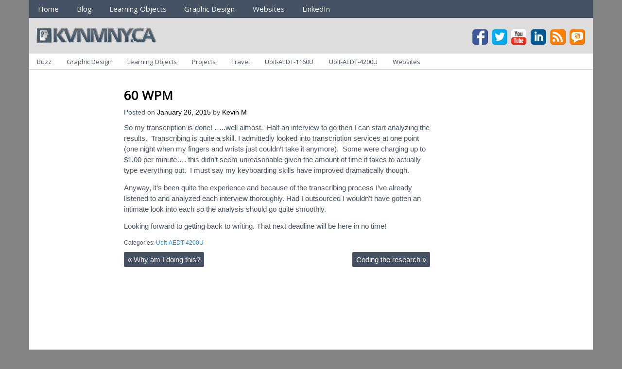

--- FILE ---
content_type: text/html; charset=UTF-8
request_url: http://www.kevinmooney.ca/60-wpm/
body_size: 17820
content:
<!DOCTYPE html>
<!-- Kevin Mooney uses HeatMap AdAptive v1.5.3 by heatmaptheme.com -->
<!-- render.php --><html lang="en-US">
<!-- Beginning of <head> -->
<head>
<!-- heatmapthemead_pre_wp_head hook -->
<meta charset="UTF-8" />
<meta name="viewport" content="width=device-width, user-scalable=no, initial-scale=1.0, minimum-scale=1.0, maximum-scale=1.0">
<title>60 WPM | Kevin Mooney</title>
<link rel="profile" href="http://gmpg.org/xfn/11" /><link rel="pingback" href="http://www.kevinmooney.ca/xmlrpc.php" />
<link href="http://fonts.googleapis.com/css?family=Open+Sans" rel="stylesheet" type="text/css"><!-- end of heatmapthemead_pre_wp_head hook -->
<!-- wp_head()--><link rel="alternate" type="application/rss+xml" title="Kevin Mooney &raquo; Feed" href="http://www.kevinmooney.ca/feed/" />
<link rel="alternate" type="application/rss+xml" title="Kevin Mooney &raquo; Comments Feed" href="http://www.kevinmooney.ca/comments/feed/" />
<link rel='stylesheet' id='style-css'  href='http://www.kevinmooney.ca/wp-content/themes/heatmap-adaptive/style.css?ver=20130606' type='text/css' media='all' />
<script type='text/javascript' src='http://www.kevinmooney.ca/wp-includes/js/jquery/jquery.js?ver=1.11.0'></script>
<script type='text/javascript' src='http://www.kevinmooney.ca/wp-includes/js/jquery/jquery-migrate.min.js?ver=1.2.1'></script>
<script type='text/javascript' src='http://www.kevinmooney.ca/wp-content/themes/heatmap-adaptive/js/small-menu.js?ver=3.9.40'></script>
<link rel="EditURI" type="application/rsd+xml" title="RSD" href="http://www.kevinmooney.ca/xmlrpc.php?rsd" />
<link rel="wlwmanifest" type="application/wlwmanifest+xml" href="http://www.kevinmooney.ca/wp-includes/wlwmanifest.xml" /> 
<link rel='prev' title='Why am I doing this?' href='http://www.kevinmooney.ca/why-i-feel-this-subject-is-this-important/' />
<link rel='next' title='Coding the research' href='http://www.kevinmooney.ca/coding-the-research/' />
<meta name="generator" content="WordPress 3.9.40" />
<link rel='canonical' href='http://www.kevinmooney.ca/60-wpm/' />
<link rel='shortlink' href='http://www.kevinmooney.ca/?p=923' />
		<style>
			/* Link color */
			a {
				color: #1b8be0;
			}
		</style>
			<style>
			/* Max Width */
			#heatmapthemead-leaderboard,
			nav.main-navigation,
			nav.secondary-navigation,
			#heatmapthemead-branding-container,
			.heatmapthemead-layout-both-sidebars #heatmapthemead-main,
			.heatmapthemead-layout-primary-sidebar-content #heatmapthemead-main,
			.heatmapthemead-layout-content-secondary-sidebar #heatmapthemead-main,
			.heatmapthemead-layout-content #heatmapthemead-main
			{
				max-width: 1160px;
			}
		</style>
		
				<style>
				#heatmapthemead-header, #heatmapthemead-footer { 
					max-width: 1160px; 
				} 
			</style>
					
					<style>
					/* Font Style */
					h1,h2,h3,h4,h5,h6,
					#heatmapthemead-header-text p#site-title,
					#heatmapthemead-header-text p#site-description { font-family: 'Open Sans', Arial, Helvetica, sans-serif; }
					.heatmapthemead-menu { font-family: 'Open Sans', Arial, Helvetica, sans-serif; }
					body { font-size: 1.7em; }
					body, button, input, select, textarea { font-family:  Arial, Helvetica, sans-serif; }
				</style> 
				<style type="text/css">
			#site-title,
		#site-description {
			position: absolute !important;
			clip: rect(1px 1px 1px 1px); /* IE6, IE7 */
			clip: rect(1px, 1px, 1px, 1px);
		}
		</style>
	<!-- End of wp_head() -->
<!-- heatmapthemead_post_wp_head hook -->
<!-- end of heatmapthemead_post_wp_head hook -->
</head>
<!-- End of <head> -->
<body class="single single-post postid-923 single-format-standard heatmapthemead-layout-both-sidebars  heatmapthemead-max-width-1160">
<!-- heatmapthemead_start_body hook -->
<!-- end of heatmapthemead_start_body hook -->
<!-- The Header Bars -->
<div id="heatmapthemead-header-wipe">
<div id="heatmapthemead-header">
<div id="heatmapthemead-header-container">
  
		<div id="heatmapthemead-primary-menu" class="heatmapthemead-menu">
			<nav role="navigation" class="site-navigation main-navigation">
				<p class="primary-small-nav-text">	
					Main Menu				</p>
				<div class="menu-main-menu-container"><ul id="menu-main-menu" class="menu"><li id="menu-item-709" class="menu-item menu-item-type-post_type menu-item-object-page menu-item-709"><a href="http://www.kevinmooney.ca/about/">Home</a></li>
<li id="menu-item-720" class="menu-item menu-item-type-post_type menu-item-object-page menu-item-has-children menu-item-720"><a href="http://www.kevinmooney.ca/blog/">Blog</a>
<ul class="sub-menu">
	<li id="menu-item-712" class="menu-item menu-item-type-taxonomy menu-item-object-category menu-item-712"><a href="http://www.kevinmooney.ca/category/buzz/">Buzz</a></li>
	<li id="menu-item-713" class="menu-item menu-item-type-taxonomy menu-item-object-category menu-item-713"><a href="http://www.kevinmooney.ca/category/travel/">Travel</a></li>
	<li id="menu-item-714" class="menu-item menu-item-type-taxonomy menu-item-object-category menu-item-714"><a href="http://www.kevinmooney.ca/category/uoit-aedt-1160u/">Uoit-AEDT-1160U</a></li>
	<li id="menu-item-716" class="menu-item menu-item-type-taxonomy menu-item-object-category current-post-ancestor current-menu-parent current-post-parent menu-item-716"><a href="http://www.kevinmooney.ca/category/uoit-aedt-4200/">Uoit-AEDT-4200U</a></li>
</ul>
</li>
<li id="menu-item-1004" class="menu-item menu-item-type-taxonomy menu-item-object-category menu-item-1004"><a href="http://www.kevinmooney.ca/category/learning-objects/">Learning Objects</a></li>
<li id="menu-item-982" class="menu-item menu-item-type-taxonomy menu-item-object-category menu-item-982"><a href="http://www.kevinmooney.ca/category/graphic-design/">Graphic Design</a></li>
<li id="menu-item-1028" class="menu-item menu-item-type-taxonomy menu-item-object-category menu-item-1028"><a href="http://www.kevinmooney.ca/category/websites/">Websites</a></li>
<li id="menu-item-1058" class="menu-item menu-item-type-post_type menu-item-object-page menu-item-1058"><a href="http://www.kevinmooney.ca/linkedin/">LinkedIn</a></li>
</ul></div>			</nav>
		</div>
			<div id="heatmapthemead-header-branding">
		<div id="heatmapthemead-branding-container">
							<header id="branding" role="banner">
							<div id="heatmapthemead-header-image">
		<a href="http://www.kevinmooney.ca/"> 				<img src="http://www.kevinmooney.ca/wp-content/uploads/2015/09/cropped-neticate71.png" width="261" height="70" alt="" class="site-header" />
		</a>
		</div>
			<div id="heatmapthemead-header-text">
			<aside>
				<p id="site-title"><a href="http://www.kevinmooney.ca/" title="Kevin Mooney" rel="home">Kevin Mooney</a></p>
				<p id="site-description">To Educate &amp; Inform.</p>
			</aside>
		</div>
					</header><!-- #branding -->
			<div id="heatmapthemead-widget-position-header" class="heatmapthemead-widget-position heatmapthemead-homeheader widget-area heatmapthemead-static-header-widget" role="complementary"><aside class="widget"><div class="heatmapthemead-social-icons"><a id="heatmapthemead-fb-social-icon" class="heatmapthemead-social-icon" href="https://www.facebook.com/mooneyk20" target="_blank"><img src="http://www.kevinmooney.ca/wp-content/themes/heatmap-adaptive/images/facebook.png" alt="" /></a><a id="heatmapthemead-twitter-social-icon" class="heatmapthemead-social-icon"  href="http://www.twitter.com/kevinmooney_ca" target="_blank"><img src="http://www.kevinmooney.ca/wp-content/themes/heatmap-adaptive/images/twitter.png" alt="" /></a><a id="heatmapthemead-youtube-social-icon" class="heatmapthemead-social-icon"  href="https://www.youtube.com/user/mooneyk20" target="_blank"><img src="http://www.kevinmooney.ca/wp-content/themes/heatmap-adaptive/images/youtube.png" alt="" /></a><a id="heatmapthemead-linkedin-social-icon" class="heatmapthemead-social-icon"  href="http://ca.linkedin.com/pub/kevin-mooney/27/a71/757/" target="_blank"><img src="http://www.kevinmooney.ca/wp-content/themes/heatmap-adaptive/images/linkedin.png" alt="" /></a><a id="heatmapthemead-rss-social-icon" class="heatmapthemead-social-icon" href="http://www.kevinmooney.ca/feed/"><img src="http://www.kevinmooney.ca/wp-content/themes/heatmap-adaptive/images/rss-feed.png" alt="" /></a><a id="heatmapthemead-rss-comments-social-icon" class="heatmapthemead-social-icon" href="http://www.kevinmooney.ca/comments/feed/"><img src="http://www.kevinmooney.ca/wp-content/themes/heatmap-adaptive/images/rss-comments.png"  alt="" /></a></div> <!--.heatmapthemead-social-icons --></aside></div> <!-- id="heatmapthemead-widget-position-header" -->
		</div><!-- #heatmapthemead-branding-container -->
	</div><!-- #heatmapthemead-header-branding -->		
          
		<div id="heatmapthemead-secondary-menu" class="heatmapthemead-menu">  
			<nav role="navigation" class="site-navigation secondary-navigation">
				<p class="secondary-small-nav-text">
					Categories				</p>
				<ul class="menu">	<li class="cat-item cat-item-20"><a href="http://www.kevinmooney.ca/category/buzz/" >Buzz</a>
</li>
	<li class="cat-item cat-item-72"><a href="http://www.kevinmooney.ca/category/graphic-design/" >Graphic Design</a>
</li>
	<li class="cat-item cat-item-78"><a href="http://www.kevinmooney.ca/category/learning-objects/" >Learning Objects</a>
</li>
	<li class="cat-item cat-item-77"><a href="http://www.kevinmooney.ca/category/projects/" >Projects</a>
</li>
	<li class="cat-item cat-item-3"><a href="http://www.kevinmooney.ca/category/travel/" >Travel</a>
</li>
	<li class="cat-item cat-item-70"><a href="http://www.kevinmooney.ca/category/uoit-aedt-1160u/" >Uoit-AEDT-1160U</a>
</li>
	<li class="cat-item cat-item-71"><a href="http://www.kevinmooney.ca/category/uoit-aedt-4200/" >Uoit-AEDT-4200U</a>
</li>
	<li class="cat-item cat-item-79"><a href="http://www.kevinmooney.ca/category/websites/" >Websites</a>
</li>
</ul>			</nav>  
		</div>
		</div> <!-- id="heatmapthemead-header-container" -->
</div> <!-- id="heatmapthemead-header" -->
</div> <!-- id="heatmapthemead-header-wipe" -->
<!-- The main part of the page (with content and sidebars) -->
<div id="heatmapthemead-main-wipe">
<div id="heatmapthemead-main">
<div id="heatmapthemead-content">
<div id="heatmapthemead-the-content" class="site-content">
<div id="heatmapthemead-the-content-container" role="main">
	
	
		<article id="post-923" class="post-923 post type-post status-publish format-standard hentry category-uoit-aedt-4200">
		
			<div id="heatmapthemead-widget-position-blogabove" class="heatmapthemead-widget-position heatmapthemead-blogabove widget-area" role="complementary"><aside id="heatmapthemead_ad-2" class="widget heatmapthemead_ad_widget">				<div class="heatmapthemead_ad_widget"><script async src="//pagead2.googlesyndication.com/pagead/js/adsbygoogle.js"></script>
<!-- Text ads -->
<ins class="adsbygoogle"
     style="display:inline-block;width:728px;height:15px"
     data-ad-client="ca-pub-4796095764700481"
     data-ad-slot="9676124610"></ins>
<script>
(adsbygoogle = window.adsbygoogle || []).push({});
</script></div>
			</aside></div> <!-- id="heatmapthemead-widget-position-blogabove" -->
		<header class="entry-header">
			<h1 class="entry-title"><a href="http://www.kevinmooney.ca/60-wpm/" title="Permalink to 60 WPM" rel="bookmark">60 WPM</a></h1>
		</header> <!-- heatmapthemead-entry-header -->
	<div class="heatmapthemead-header-entry-meta entry-meta"><span class="heatmapthemead-post-details">Posted on <a href="http://www.kevinmooney.ca/60-wpm/" title="6:11 am" rel="bookmark"><time class="entry-date updated" datetime="2015-01-26T06:11:49+00:00">January 26, 2015</time></a><span class="byline"> by <span class="author vcard"><a class="url fn n" href="http://www.kevinmooney.ca/author/KevinM/" title="View all posts by Kevin M" rel="author">Kevin M</a></span></span></span>			</div><!-- .heatmapthemead-entry-meta -->
			<div class="entry-content"><p>So my transcription is done! &#8230;..well almost.  Half an interview to go then I can start analyzing the results.  Transcribing is quite a skill. I admittedly looked into transcription services at one point (one night when my fingers and wrists just couldn&#8217;t take it anymore).  Some were charging up to $1.00 per minute&#8230;. this didn&#8217;t seem unreasonable given the amount of time it takes to actually type everything out.  I must say my keyboarding skills have improved dramatically though.</p>
<p>Anyway, it&#8217;s been quite the experience and because of the transcribing process I&#8217;ve already listened to and analyzed each interview thoroughly. Had I outsourced I wouldn&#8217;t have gotten an intimate look into each so the analysis should go quite smoothly.</p>
<p>Looking forward to getting back to writing. That next deadline will be here in no time!</p>
</div> <!-- .entry-content -->    
    				<div class="heatmapthemead-footer-entry-meta">
				<footer class="entry-meta">
				
										
														<p class="heatmapthemead-cat-links">
									Categories: <a href="http://www.kevinmooney.ca/category/uoit-aedt-4200/" title="View all posts in Uoit-AEDT-4200U" rel="tag">Uoit-AEDT-4200U</a>								</p>
													
							
								
				</footer><!-- #heatmapthemead-article-meta -->    
			</div><!-- #footer-entry-meta --> 
    		</article><!-- #post-923 -->        
			<div id="heatmapthemead-post-navigation">
            <nav role="navigation" id="nav-below" class="site-navigation post-navigation">
        
                    
                <div class="nav-previous"><a href="http://www.kevinmooney.ca/why-i-feel-this-subject-is-this-important/" rel="prev"><span class="meta-nav">&laquo;</span> Why am I doing this?</a></div>                <div class="nav-next"><a href="http://www.kevinmooney.ca/coding-the-research/" rel="next">Coding the research <span class="meta-nav">&raquo;</span></a></div>        
                    
            </nav><!-- .site-navigation post-navigation -->
        </div><!-- #heatmapthemead-post-navigation -->
		</div> <!-- id="heatmapthemead-the-content-container" --> 
</div> <!-- id="heatmapthemead-the-content" --> 
</div> <!-- id="heatmapthemead-content" --> 
<!-- primary sidebar -->
<div id="heatmapthemead-primary-sidebar">
<div id="heatmapthemead-primary-sidebar-container" role="complementary">
<div id="heatmapthemead-widget-position-primary" class="heatmapthemead-widget-position heatmapthemead-primary" role="complementary"><aside id="heatmapthemead_ad-3" class="widget heatmapthemead_ad_widget">				<div class="heatmapthemead_ad_widget"><script async src="//pagead2.googlesyndication.com/pagead/js/adsbygoogle.js"></script>
<!-- Responsive side -->
<ins class="adsbygoogle"
     style="display:block"
     data-ad-client="ca-pub-4796095764700481"
     data-ad-slot="2334596617"
     data-ad-format="auto"></ins>
<script>
(adsbygoogle = window.adsbygoogle || []).push({});
</script></div>
			</aside></div> <!-- id="heatmapthemead-widget-position-primary" -->
</div> <!-- id="heatmapthemead-primary-sidebar-container" -->
</div> <!-- id="heatmapthemead-primary-sidebar" -->
<!-- secondary sidebar -->
<div id="heatmapthemead-secondary-sidebar">
<div id="heatmapthemead-secondary-sidebar-container" role="complementary">
<div id="heatmapthemead-widget-position-secondary" class="heatmapthemead-widget-position heatmapthemead-secondary widget-area" role="complementary"><aside id="heatmapthemead_ad-4" class="widget heatmapthemead_ad_widget">				<div class="heatmapthemead_ad_widget"><script async src="//pagead2.googlesyndication.com/pagead/js/adsbygoogle.js"></script>
<!-- Responsive side -->
<ins class="adsbygoogle"
     style="display:block"
     data-ad-client="ca-pub-4796095764700481"
     data-ad-slot="2334596617"
     data-ad-format="auto"></ins>
<script>
(adsbygoogle = window.adsbygoogle || []).push({});
</script></div>
			</aside><aside id="search-4" class="widget widget_search"><h4 class="widget-title">Search KVNMNY.CA</h4><form role="search" method="get" id="searchform" class="searchform" action="http://www.kevinmooney.ca/">
				<div>
					<label class="screen-reader-text" for="s">Search for:</label>
					<input type="text" value="" name="s" id="s" />
					<input type="submit" id="searchsubmit" value="Search" />
				</div>
			</form></aside></div> <!-- id="heatmapthemead-widget-position-secondary" -->
</div> <!-- id="heatmapthemead-secondary-sidebar-container" -->
</div> <!-- id="heatmapthemead-secondary-sidebar" -->
</div> <!-- id="heatmapthemead-main" -->
</div> <!-- id="heatmapthemead-main-wipe" -->
<!-- Footer -->
<div id="heatmapthemead-footer-wipe">
<div id="heatmapthemead-footer">
<div id="heatmapthemead-footer-container" role="complementary">
				<div id="heatmapthemead-footer-menu" class="heatmapthemead-menu">
					<nav role="navigation" class="site-navigation footer-navigation">
						<div class="menu"><ul><li class="page_item page-item-718"><a href="http://www.kevinmooney.ca/blog/">Blog</a></li><li class="page_item page-item-2"><a href="http://www.kevinmooney.ca/about/">Home</a></li><li class="page_item page-item-1057"><a href="http://www.kevinmooney.ca/linkedin/">LinkedIn</a></li></ul></div>
					</nav>
				</div>
	<div id="heatmapthemead-credits" class="heatmapthemead-menu"><p>Powered by <a href="http://wordpress.org" target="_blank">WordPress</a> and <a href="http://heatmaptheme.com" target="_blank">HeatMap AdAptive Theme</a></p></div></div> <!-- id="heatmapthemead-footer-container" -->
</div> <!-- id="heatmapthemead-footer" -->
</div> <!-- id="heatmapthemead-footer-wipe" -->
<!-- wp_footer() -->
<!-- End of wp_footer() -->
<!-- Number of Queries:22   Seconds: 0.177-->
<!-- heatmapthemead_end_body hook -->
<!-- end of heatmapthemead_end_body hook -->
</body>
</html>
<!-- End of render.php -->


--- FILE ---
content_type: text/html; charset=utf-8
request_url: https://www.google.com/recaptcha/api2/aframe
body_size: 258
content:
<!DOCTYPE HTML><html><head><meta http-equiv="content-type" content="text/html; charset=UTF-8"></head><body><script nonce="Yoj_rDwitAM_ZOojm7J-Bg">/** Anti-fraud and anti-abuse applications only. See google.com/recaptcha */ try{var clients={'sodar':'https://pagead2.googlesyndication.com/pagead/sodar?'};window.addEventListener("message",function(a){try{if(a.source===window.parent){var b=JSON.parse(a.data);var c=clients[b['id']];if(c){var d=document.createElement('img');d.src=c+b['params']+'&rc='+(localStorage.getItem("rc::a")?sessionStorage.getItem("rc::b"):"");window.document.body.appendChild(d);sessionStorage.setItem("rc::e",parseInt(sessionStorage.getItem("rc::e")||0)+1);localStorage.setItem("rc::h",'1769450654752');}}}catch(b){}});window.parent.postMessage("_grecaptcha_ready", "*");}catch(b){}</script></body></html>